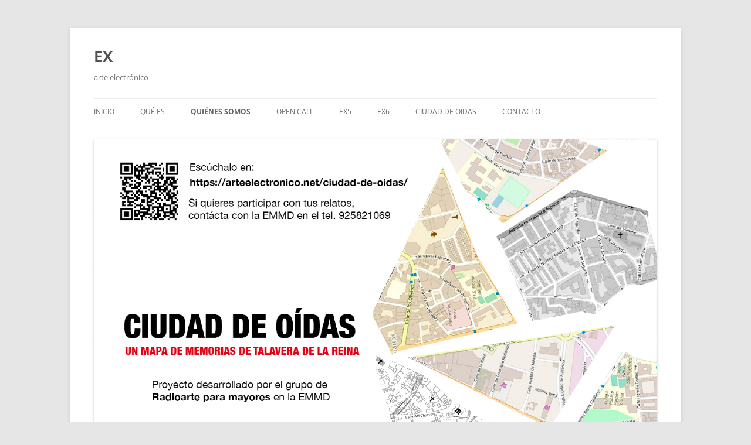

--- FILE ---
content_type: text/html; charset=UTF-8
request_url: https://arteelectronico.net/gregorio-camara/
body_size: 18764
content:
<!DOCTYPE html>
<html lang="es">
<head>
<meta charset="UTF-8" />
<meta name="viewport" content="width=device-width, initial-scale=1.0" />
<title>gregorio cámara</title>
<link rel="profile" href="https://gmpg.org/xfn/11" />
<link rel="pingback" href="https://arteelectronico.net/xmlrpc.php">
<meta name='robots' content='index, follow, max-image-preview:large, max-snippet:-1, max-video-preview:-1' />
	<style>img:is([sizes="auto" i], [sizes^="auto," i]) { contain-intrinsic-size: 3000px 1500px }</style>
	
	<!-- This site is optimized with the Yoast SEO plugin v26.6 - https://yoast.com/wordpress/plugins/seo/ -->
	<meta name="description" content="biografía de gregorio cámara" />
	<link rel="canonical" href="https://arteelectronico.net/gregorio-camara/" />
	<meta property="og:locale" content="es_ES" />
	<meta property="og:type" content="article" />
	<meta property="og:title" content="gregorio cámara" />
	<meta property="og:description" content="biografía de gregorio cámara" />
	<meta property="og:url" content="https://arteelectronico.net/gregorio-camara/" />
	<meta property="og:site_name" content="EX" />
	<meta property="article:publisher" content="https://www.facebook.com/arteelectronicoexperimental" />
	<meta property="article:modified_time" content="2017-09-07T15:31:40+00:00" />
	<meta property="og:image" content="https://arteelectronico.net/wp-content/uploads/2016/11/GC_Imagen.jpg" />
	<meta name="twitter:label1" content="Tiempo de lectura" />
	<meta name="twitter:data1" content="2 minutos" />
	<script type="application/ld+json" class="yoast-schema-graph">{"@context":"https://schema.org","@graph":[{"@type":"WebPage","@id":"https://arteelectronico.net/gregorio-camara/","url":"https://arteelectronico.net/gregorio-camara/","name":"gregorio cámara","isPartOf":{"@id":"https://arteelectronico.net/#website"},"primaryImageOfPage":{"@id":"https://arteelectronico.net/gregorio-camara/#primaryimage"},"image":{"@id":"https://arteelectronico.net/gregorio-camara/#primaryimage"},"thumbnailUrl":"https://arteelectronico.net/wp-content/uploads/2016/11/GC_Imagen.jpg","datePublished":"2016-11-17T18:33:17+00:00","dateModified":"2017-09-07T15:31:40+00:00","description":"biografía de gregorio cámara","breadcrumb":{"@id":"https://arteelectronico.net/gregorio-camara/#breadcrumb"},"inLanguage":"es","potentialAction":[{"@type":"ReadAction","target":["https://arteelectronico.net/gregorio-camara/"]}]},{"@type":"ImageObject","inLanguage":"es","@id":"https://arteelectronico.net/gregorio-camara/#primaryimage","url":"https://arteelectronico.net/wp-content/uploads/2016/11/GC_Imagen.jpg","contentUrl":"https://arteelectronico.net/wp-content/uploads/2016/11/GC_Imagen.jpg","width":400,"height":400},{"@type":"BreadcrumbList","@id":"https://arteelectronico.net/gregorio-camara/#breadcrumb","itemListElement":[{"@type":"ListItem","position":1,"name":"Portada","item":"https://arteelectronico.net/"},{"@type":"ListItem","position":2,"name":"Gregorio Cámara"}]},{"@type":"WebSite","@id":"https://arteelectronico.net/#website","url":"https://arteelectronico.net/","name":"EX","description":"arte electrónico","publisher":{"@id":"https://arteelectronico.net/#organization"},"potentialAction":[{"@type":"SearchAction","target":{"@type":"EntryPoint","urlTemplate":"https://arteelectronico.net/?s={search_term_string}"},"query-input":{"@type":"PropertyValueSpecification","valueRequired":true,"valueName":"search_term_string"}}],"inLanguage":"es"},{"@type":"Organization","@id":"https://arteelectronico.net/#organization","name":"EX, Asociación de arte electrónico y experimental","url":"https://arteelectronico.net/","logo":{"@type":"ImageObject","inLanguage":"es","@id":"https://arteelectronico.net/#/schema/logo/image/","url":"https://arteelectronico.net/wp-content/uploads/2016/12/logo-EX-abreviado.jpg","contentUrl":"https://arteelectronico.net/wp-content/uploads/2016/12/logo-EX-abreviado.jpg","width":389,"height":187,"caption":"EX, Asociación de arte electrónico y experimental"},"image":{"@id":"https://arteelectronico.net/#/schema/logo/image/"},"sameAs":["https://www.facebook.com/arteelectronicoexperimental","https://www.youtube.com/channel/UCH3sc2-3TeZczvFxTYqkPLw"]}]}</script>
	<!-- / Yoast SEO plugin. -->


<link rel='dns-prefetch' href='//static.addtoany.com' />
<link rel="alternate" type="application/rss+xml" title="EX &raquo; Feed" href="https://arteelectronico.net/feed/" />
<link rel="alternate" type="application/rss+xml" title="EX &raquo; Feed de los comentarios" href="https://arteelectronico.net/comments/feed/" />
<link rel="alternate" type="text/calendar" title="EX &raquo; iCal Feed" href="https://arteelectronico.net/calendario/?ical=1" />
		<!-- This site uses the Google Analytics by ExactMetrics plugin v8.11.0 - Using Analytics tracking - https://www.exactmetrics.com/ -->
							<script src="//www.googletagmanager.com/gtag/js?id=G-76Q8H8359E"  data-cfasync="false" data-wpfc-render="false" type="text/javascript" async></script>
			<script data-cfasync="false" data-wpfc-render="false" type="text/javascript">
				var em_version = '8.11.0';
				var em_track_user = true;
				var em_no_track_reason = '';
								var ExactMetricsDefaultLocations = {"page_location":"https:\/\/arteelectronico.net\/gregorio-camara\/"};
								if ( typeof ExactMetricsPrivacyGuardFilter === 'function' ) {
					var ExactMetricsLocations = (typeof ExactMetricsExcludeQuery === 'object') ? ExactMetricsPrivacyGuardFilter( ExactMetricsExcludeQuery ) : ExactMetricsPrivacyGuardFilter( ExactMetricsDefaultLocations );
				} else {
					var ExactMetricsLocations = (typeof ExactMetricsExcludeQuery === 'object') ? ExactMetricsExcludeQuery : ExactMetricsDefaultLocations;
				}

								var disableStrs = [
										'ga-disable-G-76Q8H8359E',
									];

				/* Function to detect opted out users */
				function __gtagTrackerIsOptedOut() {
					for (var index = 0; index < disableStrs.length; index++) {
						if (document.cookie.indexOf(disableStrs[index] + '=true') > -1) {
							return true;
						}
					}

					return false;
				}

				/* Disable tracking if the opt-out cookie exists. */
				if (__gtagTrackerIsOptedOut()) {
					for (var index = 0; index < disableStrs.length; index++) {
						window[disableStrs[index]] = true;
					}
				}

				/* Opt-out function */
				function __gtagTrackerOptout() {
					for (var index = 0; index < disableStrs.length; index++) {
						document.cookie = disableStrs[index] + '=true; expires=Thu, 31 Dec 2099 23:59:59 UTC; path=/';
						window[disableStrs[index]] = true;
					}
				}

				if ('undefined' === typeof gaOptout) {
					function gaOptout() {
						__gtagTrackerOptout();
					}
				}
								window.dataLayer = window.dataLayer || [];

				window.ExactMetricsDualTracker = {
					helpers: {},
					trackers: {},
				};
				if (em_track_user) {
					function __gtagDataLayer() {
						dataLayer.push(arguments);
					}

					function __gtagTracker(type, name, parameters) {
						if (!parameters) {
							parameters = {};
						}

						if (parameters.send_to) {
							__gtagDataLayer.apply(null, arguments);
							return;
						}

						if (type === 'event') {
														parameters.send_to = exactmetrics_frontend.v4_id;
							var hookName = name;
							if (typeof parameters['event_category'] !== 'undefined') {
								hookName = parameters['event_category'] + ':' + name;
							}

							if (typeof ExactMetricsDualTracker.trackers[hookName] !== 'undefined') {
								ExactMetricsDualTracker.trackers[hookName](parameters);
							} else {
								__gtagDataLayer('event', name, parameters);
							}
							
						} else {
							__gtagDataLayer.apply(null, arguments);
						}
					}

					__gtagTracker('js', new Date());
					__gtagTracker('set', {
						'developer_id.dNDMyYj': true,
											});
					if ( ExactMetricsLocations.page_location ) {
						__gtagTracker('set', ExactMetricsLocations);
					}
										__gtagTracker('config', 'G-76Q8H8359E', {"forceSSL":"true"} );
										window.gtag = __gtagTracker;										(function () {
						/* https://developers.google.com/analytics/devguides/collection/analyticsjs/ */
						/* ga and __gaTracker compatibility shim. */
						var noopfn = function () {
							return null;
						};
						var newtracker = function () {
							return new Tracker();
						};
						var Tracker = function () {
							return null;
						};
						var p = Tracker.prototype;
						p.get = noopfn;
						p.set = noopfn;
						p.send = function () {
							var args = Array.prototype.slice.call(arguments);
							args.unshift('send');
							__gaTracker.apply(null, args);
						};
						var __gaTracker = function () {
							var len = arguments.length;
							if (len === 0) {
								return;
							}
							var f = arguments[len - 1];
							if (typeof f !== 'object' || f === null || typeof f.hitCallback !== 'function') {
								if ('send' === arguments[0]) {
									var hitConverted, hitObject = false, action;
									if ('event' === arguments[1]) {
										if ('undefined' !== typeof arguments[3]) {
											hitObject = {
												'eventAction': arguments[3],
												'eventCategory': arguments[2],
												'eventLabel': arguments[4],
												'value': arguments[5] ? arguments[5] : 1,
											}
										}
									}
									if ('pageview' === arguments[1]) {
										if ('undefined' !== typeof arguments[2]) {
											hitObject = {
												'eventAction': 'page_view',
												'page_path': arguments[2],
											}
										}
									}
									if (typeof arguments[2] === 'object') {
										hitObject = arguments[2];
									}
									if (typeof arguments[5] === 'object') {
										Object.assign(hitObject, arguments[5]);
									}
									if ('undefined' !== typeof arguments[1].hitType) {
										hitObject = arguments[1];
										if ('pageview' === hitObject.hitType) {
											hitObject.eventAction = 'page_view';
										}
									}
									if (hitObject) {
										action = 'timing' === arguments[1].hitType ? 'timing_complete' : hitObject.eventAction;
										hitConverted = mapArgs(hitObject);
										__gtagTracker('event', action, hitConverted);
									}
								}
								return;
							}

							function mapArgs(args) {
								var arg, hit = {};
								var gaMap = {
									'eventCategory': 'event_category',
									'eventAction': 'event_action',
									'eventLabel': 'event_label',
									'eventValue': 'event_value',
									'nonInteraction': 'non_interaction',
									'timingCategory': 'event_category',
									'timingVar': 'name',
									'timingValue': 'value',
									'timingLabel': 'event_label',
									'page': 'page_path',
									'location': 'page_location',
									'title': 'page_title',
									'referrer' : 'page_referrer',
								};
								for (arg in args) {
																		if (!(!args.hasOwnProperty(arg) || !gaMap.hasOwnProperty(arg))) {
										hit[gaMap[arg]] = args[arg];
									} else {
										hit[arg] = args[arg];
									}
								}
								return hit;
							}

							try {
								f.hitCallback();
							} catch (ex) {
							}
						};
						__gaTracker.create = newtracker;
						__gaTracker.getByName = newtracker;
						__gaTracker.getAll = function () {
							return [];
						};
						__gaTracker.remove = noopfn;
						__gaTracker.loaded = true;
						window['__gaTracker'] = __gaTracker;
					})();
									} else {
										console.log("");
					(function () {
						function __gtagTracker() {
							return null;
						}

						window['__gtagTracker'] = __gtagTracker;
						window['gtag'] = __gtagTracker;
					})();
									}
			</script>
							<!-- / Google Analytics by ExactMetrics -->
		<script type="text/javascript">
/* <![CDATA[ */
window._wpemojiSettings = {"baseUrl":"https:\/\/s.w.org\/images\/core\/emoji\/16.0.1\/72x72\/","ext":".png","svgUrl":"https:\/\/s.w.org\/images\/core\/emoji\/16.0.1\/svg\/","svgExt":".svg","source":{"concatemoji":"https:\/\/arteelectronico.net\/wp-includes\/js\/wp-emoji-release.min.js?ver=6.8.3"}};
/*! This file is auto-generated */
!function(s,n){var o,i,e;function c(e){try{var t={supportTests:e,timestamp:(new Date).valueOf()};sessionStorage.setItem(o,JSON.stringify(t))}catch(e){}}function p(e,t,n){e.clearRect(0,0,e.canvas.width,e.canvas.height),e.fillText(t,0,0);var t=new Uint32Array(e.getImageData(0,0,e.canvas.width,e.canvas.height).data),a=(e.clearRect(0,0,e.canvas.width,e.canvas.height),e.fillText(n,0,0),new Uint32Array(e.getImageData(0,0,e.canvas.width,e.canvas.height).data));return t.every(function(e,t){return e===a[t]})}function u(e,t){e.clearRect(0,0,e.canvas.width,e.canvas.height),e.fillText(t,0,0);for(var n=e.getImageData(16,16,1,1),a=0;a<n.data.length;a++)if(0!==n.data[a])return!1;return!0}function f(e,t,n,a){switch(t){case"flag":return n(e,"\ud83c\udff3\ufe0f\u200d\u26a7\ufe0f","\ud83c\udff3\ufe0f\u200b\u26a7\ufe0f")?!1:!n(e,"\ud83c\udde8\ud83c\uddf6","\ud83c\udde8\u200b\ud83c\uddf6")&&!n(e,"\ud83c\udff4\udb40\udc67\udb40\udc62\udb40\udc65\udb40\udc6e\udb40\udc67\udb40\udc7f","\ud83c\udff4\u200b\udb40\udc67\u200b\udb40\udc62\u200b\udb40\udc65\u200b\udb40\udc6e\u200b\udb40\udc67\u200b\udb40\udc7f");case"emoji":return!a(e,"\ud83e\udedf")}return!1}function g(e,t,n,a){var r="undefined"!=typeof WorkerGlobalScope&&self instanceof WorkerGlobalScope?new OffscreenCanvas(300,150):s.createElement("canvas"),o=r.getContext("2d",{willReadFrequently:!0}),i=(o.textBaseline="top",o.font="600 32px Arial",{});return e.forEach(function(e){i[e]=t(o,e,n,a)}),i}function t(e){var t=s.createElement("script");t.src=e,t.defer=!0,s.head.appendChild(t)}"undefined"!=typeof Promise&&(o="wpEmojiSettingsSupports",i=["flag","emoji"],n.supports={everything:!0,everythingExceptFlag:!0},e=new Promise(function(e){s.addEventListener("DOMContentLoaded",e,{once:!0})}),new Promise(function(t){var n=function(){try{var e=JSON.parse(sessionStorage.getItem(o));if("object"==typeof e&&"number"==typeof e.timestamp&&(new Date).valueOf()<e.timestamp+604800&&"object"==typeof e.supportTests)return e.supportTests}catch(e){}return null}();if(!n){if("undefined"!=typeof Worker&&"undefined"!=typeof OffscreenCanvas&&"undefined"!=typeof URL&&URL.createObjectURL&&"undefined"!=typeof Blob)try{var e="postMessage("+g.toString()+"("+[JSON.stringify(i),f.toString(),p.toString(),u.toString()].join(",")+"));",a=new Blob([e],{type:"text/javascript"}),r=new Worker(URL.createObjectURL(a),{name:"wpTestEmojiSupports"});return void(r.onmessage=function(e){c(n=e.data),r.terminate(),t(n)})}catch(e){}c(n=g(i,f,p,u))}t(n)}).then(function(e){for(var t in e)n.supports[t]=e[t],n.supports.everything=n.supports.everything&&n.supports[t],"flag"!==t&&(n.supports.everythingExceptFlag=n.supports.everythingExceptFlag&&n.supports[t]);n.supports.everythingExceptFlag=n.supports.everythingExceptFlag&&!n.supports.flag,n.DOMReady=!1,n.readyCallback=function(){n.DOMReady=!0}}).then(function(){return e}).then(function(){var e;n.supports.everything||(n.readyCallback(),(e=n.source||{}).concatemoji?t(e.concatemoji):e.wpemoji&&e.twemoji&&(t(e.twemoji),t(e.wpemoji)))}))}((window,document),window._wpemojiSettings);
/* ]]> */
</script>
<link rel='stylesheet' id='validate-engine-css-css' href='https://arteelectronico.net/wp-content/plugins/wysija-newsletters/css/validationEngine.jquery.css?ver=2.22' type='text/css' media='all' />
<style id='wp-emoji-styles-inline-css' type='text/css'>

	img.wp-smiley, img.emoji {
		display: inline !important;
		border: none !important;
		box-shadow: none !important;
		height: 1em !important;
		width: 1em !important;
		margin: 0 0.07em !important;
		vertical-align: -0.1em !important;
		background: none !important;
		padding: 0 !important;
	}
</style>
<link rel='stylesheet' id='wp-block-library-css' href='https://arteelectronico.net/wp-includes/css/dist/block-library/style.min.css?ver=6.8.3' type='text/css' media='all' />
<style id='wp-block-library-theme-inline-css' type='text/css'>
.wp-block-audio :where(figcaption){color:#555;font-size:13px;text-align:center}.is-dark-theme .wp-block-audio :where(figcaption){color:#ffffffa6}.wp-block-audio{margin:0 0 1em}.wp-block-code{border:1px solid #ccc;border-radius:4px;font-family:Menlo,Consolas,monaco,monospace;padding:.8em 1em}.wp-block-embed :where(figcaption){color:#555;font-size:13px;text-align:center}.is-dark-theme .wp-block-embed :where(figcaption){color:#ffffffa6}.wp-block-embed{margin:0 0 1em}.blocks-gallery-caption{color:#555;font-size:13px;text-align:center}.is-dark-theme .blocks-gallery-caption{color:#ffffffa6}:root :where(.wp-block-image figcaption){color:#555;font-size:13px;text-align:center}.is-dark-theme :root :where(.wp-block-image figcaption){color:#ffffffa6}.wp-block-image{margin:0 0 1em}.wp-block-pullquote{border-bottom:4px solid;border-top:4px solid;color:currentColor;margin-bottom:1.75em}.wp-block-pullquote cite,.wp-block-pullquote footer,.wp-block-pullquote__citation{color:currentColor;font-size:.8125em;font-style:normal;text-transform:uppercase}.wp-block-quote{border-left:.25em solid;margin:0 0 1.75em;padding-left:1em}.wp-block-quote cite,.wp-block-quote footer{color:currentColor;font-size:.8125em;font-style:normal;position:relative}.wp-block-quote:where(.has-text-align-right){border-left:none;border-right:.25em solid;padding-left:0;padding-right:1em}.wp-block-quote:where(.has-text-align-center){border:none;padding-left:0}.wp-block-quote.is-large,.wp-block-quote.is-style-large,.wp-block-quote:where(.is-style-plain){border:none}.wp-block-search .wp-block-search__label{font-weight:700}.wp-block-search__button{border:1px solid #ccc;padding:.375em .625em}:where(.wp-block-group.has-background){padding:1.25em 2.375em}.wp-block-separator.has-css-opacity{opacity:.4}.wp-block-separator{border:none;border-bottom:2px solid;margin-left:auto;margin-right:auto}.wp-block-separator.has-alpha-channel-opacity{opacity:1}.wp-block-separator:not(.is-style-wide):not(.is-style-dots){width:100px}.wp-block-separator.has-background:not(.is-style-dots){border-bottom:none;height:1px}.wp-block-separator.has-background:not(.is-style-wide):not(.is-style-dots){height:2px}.wp-block-table{margin:0 0 1em}.wp-block-table td,.wp-block-table th{word-break:normal}.wp-block-table :where(figcaption){color:#555;font-size:13px;text-align:center}.is-dark-theme .wp-block-table :where(figcaption){color:#ffffffa6}.wp-block-video :where(figcaption){color:#555;font-size:13px;text-align:center}.is-dark-theme .wp-block-video :where(figcaption){color:#ffffffa6}.wp-block-video{margin:0 0 1em}:root :where(.wp-block-template-part.has-background){margin-bottom:0;margin-top:0;padding:1.25em 2.375em}
</style>
<style id='classic-theme-styles-inline-css' type='text/css'>
/*! This file is auto-generated */
.wp-block-button__link{color:#fff;background-color:#32373c;border-radius:9999px;box-shadow:none;text-decoration:none;padding:calc(.667em + 2px) calc(1.333em + 2px);font-size:1.125em}.wp-block-file__button{background:#32373c;color:#fff;text-decoration:none}
</style>
<link rel='stylesheet' id='lib-css-map-block-leaflet-css' href='https://arteelectronico.net/wp-content/plugins/map-block-leaflet/lib/leaflet.css?ver=1.9.4' type='text/css' media='all' />
<style id='global-styles-inline-css' type='text/css'>
:root{--wp--preset--aspect-ratio--square: 1;--wp--preset--aspect-ratio--4-3: 4/3;--wp--preset--aspect-ratio--3-4: 3/4;--wp--preset--aspect-ratio--3-2: 3/2;--wp--preset--aspect-ratio--2-3: 2/3;--wp--preset--aspect-ratio--16-9: 16/9;--wp--preset--aspect-ratio--9-16: 9/16;--wp--preset--color--black: #000000;--wp--preset--color--cyan-bluish-gray: #abb8c3;--wp--preset--color--white: #fff;--wp--preset--color--pale-pink: #f78da7;--wp--preset--color--vivid-red: #cf2e2e;--wp--preset--color--luminous-vivid-orange: #ff6900;--wp--preset--color--luminous-vivid-amber: #fcb900;--wp--preset--color--light-green-cyan: #7bdcb5;--wp--preset--color--vivid-green-cyan: #00d084;--wp--preset--color--pale-cyan-blue: #8ed1fc;--wp--preset--color--vivid-cyan-blue: #0693e3;--wp--preset--color--vivid-purple: #9b51e0;--wp--preset--color--blue: #21759b;--wp--preset--color--dark-gray: #444;--wp--preset--color--medium-gray: #9f9f9f;--wp--preset--color--light-gray: #e6e6e6;--wp--preset--gradient--vivid-cyan-blue-to-vivid-purple: linear-gradient(135deg,rgba(6,147,227,1) 0%,rgb(155,81,224) 100%);--wp--preset--gradient--light-green-cyan-to-vivid-green-cyan: linear-gradient(135deg,rgb(122,220,180) 0%,rgb(0,208,130) 100%);--wp--preset--gradient--luminous-vivid-amber-to-luminous-vivid-orange: linear-gradient(135deg,rgba(252,185,0,1) 0%,rgba(255,105,0,1) 100%);--wp--preset--gradient--luminous-vivid-orange-to-vivid-red: linear-gradient(135deg,rgba(255,105,0,1) 0%,rgb(207,46,46) 100%);--wp--preset--gradient--very-light-gray-to-cyan-bluish-gray: linear-gradient(135deg,rgb(238,238,238) 0%,rgb(169,184,195) 100%);--wp--preset--gradient--cool-to-warm-spectrum: linear-gradient(135deg,rgb(74,234,220) 0%,rgb(151,120,209) 20%,rgb(207,42,186) 40%,rgb(238,44,130) 60%,rgb(251,105,98) 80%,rgb(254,248,76) 100%);--wp--preset--gradient--blush-light-purple: linear-gradient(135deg,rgb(255,206,236) 0%,rgb(152,150,240) 100%);--wp--preset--gradient--blush-bordeaux: linear-gradient(135deg,rgb(254,205,165) 0%,rgb(254,45,45) 50%,rgb(107,0,62) 100%);--wp--preset--gradient--luminous-dusk: linear-gradient(135deg,rgb(255,203,112) 0%,rgb(199,81,192) 50%,rgb(65,88,208) 100%);--wp--preset--gradient--pale-ocean: linear-gradient(135deg,rgb(255,245,203) 0%,rgb(182,227,212) 50%,rgb(51,167,181) 100%);--wp--preset--gradient--electric-grass: linear-gradient(135deg,rgb(202,248,128) 0%,rgb(113,206,126) 100%);--wp--preset--gradient--midnight: linear-gradient(135deg,rgb(2,3,129) 0%,rgb(40,116,252) 100%);--wp--preset--font-size--small: 13px;--wp--preset--font-size--medium: 20px;--wp--preset--font-size--large: 36px;--wp--preset--font-size--x-large: 42px;--wp--preset--spacing--20: 0.44rem;--wp--preset--spacing--30: 0.67rem;--wp--preset--spacing--40: 1rem;--wp--preset--spacing--50: 1.5rem;--wp--preset--spacing--60: 2.25rem;--wp--preset--spacing--70: 3.38rem;--wp--preset--spacing--80: 5.06rem;--wp--preset--shadow--natural: 6px 6px 9px rgba(0, 0, 0, 0.2);--wp--preset--shadow--deep: 12px 12px 50px rgba(0, 0, 0, 0.4);--wp--preset--shadow--sharp: 6px 6px 0px rgba(0, 0, 0, 0.2);--wp--preset--shadow--outlined: 6px 6px 0px -3px rgba(255, 255, 255, 1), 6px 6px rgba(0, 0, 0, 1);--wp--preset--shadow--crisp: 6px 6px 0px rgba(0, 0, 0, 1);}:where(.is-layout-flex){gap: 0.5em;}:where(.is-layout-grid){gap: 0.5em;}body .is-layout-flex{display: flex;}.is-layout-flex{flex-wrap: wrap;align-items: center;}.is-layout-flex > :is(*, div){margin: 0;}body .is-layout-grid{display: grid;}.is-layout-grid > :is(*, div){margin: 0;}:where(.wp-block-columns.is-layout-flex){gap: 2em;}:where(.wp-block-columns.is-layout-grid){gap: 2em;}:where(.wp-block-post-template.is-layout-flex){gap: 1.25em;}:where(.wp-block-post-template.is-layout-grid){gap: 1.25em;}.has-black-color{color: var(--wp--preset--color--black) !important;}.has-cyan-bluish-gray-color{color: var(--wp--preset--color--cyan-bluish-gray) !important;}.has-white-color{color: var(--wp--preset--color--white) !important;}.has-pale-pink-color{color: var(--wp--preset--color--pale-pink) !important;}.has-vivid-red-color{color: var(--wp--preset--color--vivid-red) !important;}.has-luminous-vivid-orange-color{color: var(--wp--preset--color--luminous-vivid-orange) !important;}.has-luminous-vivid-amber-color{color: var(--wp--preset--color--luminous-vivid-amber) !important;}.has-light-green-cyan-color{color: var(--wp--preset--color--light-green-cyan) !important;}.has-vivid-green-cyan-color{color: var(--wp--preset--color--vivid-green-cyan) !important;}.has-pale-cyan-blue-color{color: var(--wp--preset--color--pale-cyan-blue) !important;}.has-vivid-cyan-blue-color{color: var(--wp--preset--color--vivid-cyan-blue) !important;}.has-vivid-purple-color{color: var(--wp--preset--color--vivid-purple) !important;}.has-black-background-color{background-color: var(--wp--preset--color--black) !important;}.has-cyan-bluish-gray-background-color{background-color: var(--wp--preset--color--cyan-bluish-gray) !important;}.has-white-background-color{background-color: var(--wp--preset--color--white) !important;}.has-pale-pink-background-color{background-color: var(--wp--preset--color--pale-pink) !important;}.has-vivid-red-background-color{background-color: var(--wp--preset--color--vivid-red) !important;}.has-luminous-vivid-orange-background-color{background-color: var(--wp--preset--color--luminous-vivid-orange) !important;}.has-luminous-vivid-amber-background-color{background-color: var(--wp--preset--color--luminous-vivid-amber) !important;}.has-light-green-cyan-background-color{background-color: var(--wp--preset--color--light-green-cyan) !important;}.has-vivid-green-cyan-background-color{background-color: var(--wp--preset--color--vivid-green-cyan) !important;}.has-pale-cyan-blue-background-color{background-color: var(--wp--preset--color--pale-cyan-blue) !important;}.has-vivid-cyan-blue-background-color{background-color: var(--wp--preset--color--vivid-cyan-blue) !important;}.has-vivid-purple-background-color{background-color: var(--wp--preset--color--vivid-purple) !important;}.has-black-border-color{border-color: var(--wp--preset--color--black) !important;}.has-cyan-bluish-gray-border-color{border-color: var(--wp--preset--color--cyan-bluish-gray) !important;}.has-white-border-color{border-color: var(--wp--preset--color--white) !important;}.has-pale-pink-border-color{border-color: var(--wp--preset--color--pale-pink) !important;}.has-vivid-red-border-color{border-color: var(--wp--preset--color--vivid-red) !important;}.has-luminous-vivid-orange-border-color{border-color: var(--wp--preset--color--luminous-vivid-orange) !important;}.has-luminous-vivid-amber-border-color{border-color: var(--wp--preset--color--luminous-vivid-amber) !important;}.has-light-green-cyan-border-color{border-color: var(--wp--preset--color--light-green-cyan) !important;}.has-vivid-green-cyan-border-color{border-color: var(--wp--preset--color--vivid-green-cyan) !important;}.has-pale-cyan-blue-border-color{border-color: var(--wp--preset--color--pale-cyan-blue) !important;}.has-vivid-cyan-blue-border-color{border-color: var(--wp--preset--color--vivid-cyan-blue) !important;}.has-vivid-purple-border-color{border-color: var(--wp--preset--color--vivid-purple) !important;}.has-vivid-cyan-blue-to-vivid-purple-gradient-background{background: var(--wp--preset--gradient--vivid-cyan-blue-to-vivid-purple) !important;}.has-light-green-cyan-to-vivid-green-cyan-gradient-background{background: var(--wp--preset--gradient--light-green-cyan-to-vivid-green-cyan) !important;}.has-luminous-vivid-amber-to-luminous-vivid-orange-gradient-background{background: var(--wp--preset--gradient--luminous-vivid-amber-to-luminous-vivid-orange) !important;}.has-luminous-vivid-orange-to-vivid-red-gradient-background{background: var(--wp--preset--gradient--luminous-vivid-orange-to-vivid-red) !important;}.has-very-light-gray-to-cyan-bluish-gray-gradient-background{background: var(--wp--preset--gradient--very-light-gray-to-cyan-bluish-gray) !important;}.has-cool-to-warm-spectrum-gradient-background{background: var(--wp--preset--gradient--cool-to-warm-spectrum) !important;}.has-blush-light-purple-gradient-background{background: var(--wp--preset--gradient--blush-light-purple) !important;}.has-blush-bordeaux-gradient-background{background: var(--wp--preset--gradient--blush-bordeaux) !important;}.has-luminous-dusk-gradient-background{background: var(--wp--preset--gradient--luminous-dusk) !important;}.has-pale-ocean-gradient-background{background: var(--wp--preset--gradient--pale-ocean) !important;}.has-electric-grass-gradient-background{background: var(--wp--preset--gradient--electric-grass) !important;}.has-midnight-gradient-background{background: var(--wp--preset--gradient--midnight) !important;}.has-small-font-size{font-size: var(--wp--preset--font-size--small) !important;}.has-medium-font-size{font-size: var(--wp--preset--font-size--medium) !important;}.has-large-font-size{font-size: var(--wp--preset--font-size--large) !important;}.has-x-large-font-size{font-size: var(--wp--preset--font-size--x-large) !important;}
:where(.wp-block-post-template.is-layout-flex){gap: 1.25em;}:where(.wp-block-post-template.is-layout-grid){gap: 1.25em;}
:where(.wp-block-columns.is-layout-flex){gap: 2em;}:where(.wp-block-columns.is-layout-grid){gap: 2em;}
:root :where(.wp-block-pullquote){font-size: 1.5em;line-height: 1.6;}
</style>
<link rel='stylesheet' id='twentytwelve-fonts-css' href='https://arteelectronico.net/wp-content/themes/twentytwelve/fonts/font-open-sans.css?ver=20230328' type='text/css' media='all' />
<link rel='stylesheet' id='twentytwelve-style-css' href='https://arteelectronico.net/wp-content/themes/twentytwelve/style.css?ver=20251202' type='text/css' media='all' />
<link rel='stylesheet' id='twentytwelve-block-style-css' href='https://arteelectronico.net/wp-content/themes/twentytwelve/css/blocks.css?ver=20251031' type='text/css' media='all' />
<link rel='stylesheet' id='imagelightbox-styles-css' href='https://arteelectronico.net/wp-content/plugins/imagelightbox/css/styles.css?ver=0.1.1' type='text/css' media='all' />
<link rel='stylesheet' id='addtoany-css' href='https://arteelectronico.net/wp-content/plugins/add-to-any/addtoany.min.css?ver=1.16' type='text/css' media='all' />
<script type="text/javascript" src="https://arteelectronico.net/wp-content/plugins/google-analytics-dashboard-for-wp/assets/js/frontend-gtag.min.js?ver=8.11.0" id="exactmetrics-frontend-script-js" async="async" data-wp-strategy="async"></script>
<script data-cfasync="false" data-wpfc-render="false" type="text/javascript" id='exactmetrics-frontend-script-js-extra'>/* <![CDATA[ */
var exactmetrics_frontend = {"js_events_tracking":"true","download_extensions":"zip,mp3,mpeg,pdf,docx,pptx,xlsx,rar","inbound_paths":"[{\"path\":\"\\\/go\\\/\",\"label\":\"affiliate\"},{\"path\":\"\\\/recommend\\\/\",\"label\":\"affiliate\"}]","home_url":"https:\/\/arteelectronico.net","hash_tracking":"false","v4_id":"G-76Q8H8359E"};/* ]]> */
</script>
<script type="text/javascript" id="addtoany-core-js-before">
/* <![CDATA[ */
window.a2a_config=window.a2a_config||{};a2a_config.callbacks=[];a2a_config.overlays=[];a2a_config.templates={};a2a_localize = {
	Share: "Compartir",
	Save: "Guardar",
	Subscribe: "Suscribir",
	Email: "Correo electrónico",
	Bookmark: "Marcador",
	ShowAll: "Mostrar todo",
	ShowLess: "Mostrar menos",
	FindServices: "Encontrar servicio(s)",
	FindAnyServiceToAddTo: "Encuentra al instante cualquier servicio para añadir a",
	PoweredBy: "Funciona con",
	ShareViaEmail: "Compartir por correo electrónico",
	SubscribeViaEmail: "Suscribirse a través de correo electrónico",
	BookmarkInYourBrowser: "Añadir a marcadores de tu navegador",
	BookmarkInstructions: "Presiona «Ctrl+D» o «\u2318+D» para añadir esta página a marcadores",
	AddToYourFavorites: "Añadir a tus favoritos",
	SendFromWebOrProgram: "Enviar desde cualquier dirección o programa de correo electrónico ",
	EmailProgram: "Programa de correo electrónico",
	More: "Más&#8230;",
	ThanksForSharing: "¡Gracias por compartir!",
	ThanksForFollowing: "¡Gracias por seguirnos!"
};
/* ]]> */
</script>
<script type="text/javascript" defer src="https://static.addtoany.com/menu/page.js" id="addtoany-core-js"></script>
<script type="text/javascript" src="https://arteelectronico.net/wp-includes/js/jquery/jquery.min.js?ver=3.7.1" id="jquery-core-js"></script>
<script type="text/javascript" src="https://arteelectronico.net/wp-includes/js/jquery/jquery-migrate.min.js?ver=3.4.1" id="jquery-migrate-js"></script>
<script type="text/javascript" defer src="https://arteelectronico.net/wp-content/plugins/add-to-any/addtoany.min.js?ver=1.1" id="addtoany-jquery-js"></script>
<script type="text/javascript" src="https://arteelectronico.net/wp-content/themes/twentytwelve/js/navigation.js?ver=20250303" id="twentytwelve-navigation-js" defer="defer" data-wp-strategy="defer"></script>
<link rel="https://api.w.org/" href="https://arteelectronico.net/wp-json/" /><link rel="alternate" title="JSON" type="application/json" href="https://arteelectronico.net/wp-json/wp/v2/pages/1072" /><link rel="EditURI" type="application/rsd+xml" title="RSD" href="https://arteelectronico.net/xmlrpc.php?rsd" />
<meta name="generator" content="WordPress 6.8.3" />
<link rel='shortlink' href='https://arteelectronico.net/?p=1072' />
<link rel="alternate" title="oEmbed (JSON)" type="application/json+oembed" href="https://arteelectronico.net/wp-json/oembed/1.0/embed?url=https%3A%2F%2Farteelectronico.net%2Fgregorio-camara%2F" />
<link rel="alternate" title="oEmbed (XML)" type="text/xml+oembed" href="https://arteelectronico.net/wp-json/oembed/1.0/embed?url=https%3A%2F%2Farteelectronico.net%2Fgregorio-camara%2F&#038;format=xml" />
<meta name="tec-api-version" content="v1"><meta name="tec-api-origin" content="https://arteelectronico.net"><link rel="alternate" href="https://arteelectronico.net/wp-json/tribe/events/v1/" />
        <script type="text/javascript">
            var jQueryMigrateHelperHasSentDowngrade = false;

			window.onerror = function( msg, url, line, col, error ) {
				// Break out early, do not processing if a downgrade reqeust was already sent.
				if ( jQueryMigrateHelperHasSentDowngrade ) {
					return true;
                }

				var xhr = new XMLHttpRequest();
				var nonce = 'dfdd4ac4fe';
				var jQueryFunctions = [
					'andSelf',
					'browser',
					'live',
					'boxModel',
					'support.boxModel',
					'size',
					'swap',
					'clean',
					'sub',
                ];
				var match_pattern = /\)\.(.+?) is not a function/;
                var erroredFunction = msg.match( match_pattern );

                // If there was no matching functions, do not try to downgrade.
                if ( null === erroredFunction || typeof erroredFunction !== 'object' || typeof erroredFunction[1] === "undefined" || -1 === jQueryFunctions.indexOf( erroredFunction[1] ) ) {
                    return true;
                }

                // Set that we've now attempted a downgrade request.
                jQueryMigrateHelperHasSentDowngrade = true;

				xhr.open( 'POST', 'https://arteelectronico.net/wp-admin/admin-ajax.php' );
				xhr.setRequestHeader( 'Content-Type', 'application/x-www-form-urlencoded' );
				xhr.onload = function () {
					var response,
                        reload = false;

					if ( 200 === xhr.status ) {
                        try {
                        	response = JSON.parse( xhr.response );

                        	reload = response.data.reload;
                        } catch ( e ) {
                        	reload = false;
                        }
                    }

					// Automatically reload the page if a deprecation caused an automatic downgrade, ensure visitors get the best possible experience.
					if ( reload ) {
						location.reload();
                    }
				};

				xhr.send( encodeURI( 'action=jquery-migrate-downgrade-version&_wpnonce=' + nonce ) );

				// Suppress error alerts in older browsers
				return true;
			}
        </script>

		<link rel="icon" href="https://arteelectronico.net/wp-content/uploads/2016/12/cropped-logo-EX-abreviado-32x32.jpg" sizes="32x32" />
<link rel="icon" href="https://arteelectronico.net/wp-content/uploads/2016/12/cropped-logo-EX-abreviado-192x192.jpg" sizes="192x192" />
<link rel="apple-touch-icon" href="https://arteelectronico.net/wp-content/uploads/2016/12/cropped-logo-EX-abreviado-180x180.jpg" />
<meta name="msapplication-TileImage" content="https://arteelectronico.net/wp-content/uploads/2016/12/cropped-logo-EX-abreviado-270x270.jpg" />
</head>

<body data-rsssl=1 class="wp-singular page-template-default page page-id-1072 wp-embed-responsive wp-theme-twentytwelve tribe-no-js page-template-twenty-twelve custom-font-enabled">
<div id="page" class="hfeed site">
	<a class="screen-reader-text skip-link" href="#content">Saltar al contenido</a>
	<header id="masthead" class="site-header">
		<hgroup>
							<h1 class="site-title"><a href="https://arteelectronico.net/" rel="home" >EX</a></h1>
								<h2 class="site-description">arte electrónico</h2>
					</hgroup>

		<nav id="site-navigation" class="main-navigation">
			<button class="menu-toggle">Menú</button>
			<div class="menu-menu-1-container"><ul id="menu-menu-1" class="nav-menu"><li id="menu-item-118" class="menu-item menu-item-type-custom menu-item-object-custom menu-item-home menu-item-118"><a href="https://arteelectronico.net/">Inicio</a></li>
<li id="menu-item-119" class="menu-item menu-item-type-post_type menu-item-object-page menu-item-119"><a href="https://arteelectronico.net/que-es/">Qué es</a></li>
<li id="menu-item-120" class="menu-item menu-item-type-post_type menu-item-object-page current-menu-ancestor current-menu-parent current_page_parent current_page_ancestor menu-item-has-children menu-item-120"><a href="https://arteelectronico.net/quienes-somos/">Quiénes somos</a>
<ul class="sub-menu">
	<li id="menu-item-135" class="menu-item menu-item-type-post_type menu-item-object-page menu-item-135"><a href="https://arteelectronico.net/ruth-abellan-alzallu/">Ruth Abellán Alzallú</a></li>
	<li id="menu-item-1074" class="menu-item menu-item-type-post_type menu-item-object-page current-menu-item page_item page-item-1072 current_page_item menu-item-1074"><a href="https://arteelectronico.net/gregorio-camara/" aria-current="page">Gregorio Cámara</a></li>
	<li id="menu-item-187" class="menu-item menu-item-type-post_type menu-item-object-page menu-item-187"><a href="https://arteelectronico.net/nilo-casares/">nilo casares</a></li>
	<li id="menu-item-147" class="menu-item menu-item-type-post_type menu-item-object-page menu-item-147"><a href="https://arteelectronico.net/emiliano-del-cerro/">Emiliano del Cerro</a></li>
	<li id="menu-item-144" class="menu-item menu-item-type-post_type menu-item-object-page menu-item-144"><a href="https://arteelectronico.net/natalia-gimenez-cid/">Natalia Giménez Cid</a></li>
	<li id="menu-item-741" class="menu-item menu-item-type-post_type menu-item-object-page menu-item-741"><a href="https://arteelectronico.net/carlos-hernandez-sanchez/">Carlos Hernández Sánchez</a></li>
	<li id="menu-item-141" class="menu-item menu-item-type-post_type menu-item-object-page menu-item-141"><a href="https://arteelectronico.net/jaime-g-lavagne/">Jaime G. Lavagne</a></li>
	<li id="menu-item-736" class="menu-item menu-item-type-post_type menu-item-object-page menu-item-736"><a href="https://arteelectronico.net/kwendenarmo/">Kwendenarmo</a></li>
	<li id="menu-item-132" class="menu-item menu-item-type-post_type menu-item-object-page menu-item-132"><a href="https://arteelectronico.net/arturo-moya-villen/">Arturo Moya Villén</a></li>
	<li id="menu-item-138" class="menu-item menu-item-type-post_type menu-item-object-page menu-item-138"><a href="https://arteelectronico.net/alvaro-munozledo/">Álvaro Muñozledo</a></li>
	<li id="menu-item-254" class="menu-item menu-item-type-post_type menu-item-object-page menu-item-254"><a href="https://arteelectronico.net/alejandro-rojas-marcos/">Alejandro Rojas-Marcos</a></li>
	<li id="menu-item-150" class="menu-item menu-item-type-post_type menu-item-object-page menu-item-150"><a href="https://arteelectronico.net/santiago-torre-lanza/">Santiago Torre Lanza</a></li>
	<li id="menu-item-731" class="menu-item menu-item-type-post_type menu-item-object-page menu-item-731"><a href="https://arteelectronico.net/marta-verde/">Marta Verde</a></li>
</ul>
</li>
<li id="menu-item-1440" class="menu-item menu-item-type-post_type menu-item-object-page menu-item-has-children menu-item-1440"><a href="https://arteelectronico.net/open-calls-ex/">Open call</a>
<ul class="sub-menu">
	<li id="menu-item-538" class="menu-item menu-item-type-post_type menu-item-object-page menu-item-538"><a href="https://arteelectronico.net/convocatoria-de-arte-electronico-experimental/">I Open Call</a></li>
	<li id="menu-item-1437" class="menu-item menu-item-type-post_type menu-item-object-page menu-item-has-children menu-item-1437"><a href="https://arteelectronico.net/ii-convocatoria-arte-electronico-experimental/">II Open Call</a>
	<ul class="sub-menu">
		<li id="menu-item-776" class="menu-item menu-item-type-post_type menu-item-object-page menu-item-has-children menu-item-776"><a href="https://arteelectronico.net/ii-convocatoria-y-premio-ex-de-arte-electronico-experimental/">II Convocatoria y Premio EX</a>
		<ul class="sub-menu">
			<li id="menu-item-926" class="menu-item menu-item-type-post_type menu-item-object-page menu-item-926"><a href="https://arteelectronico.net/bnc-b-martin-reiche/">BNC B Martin Reiche</a></li>
			<li id="menu-item-930" class="menu-item menu-item-type-post_type menu-item-object-page menu-item-930"><a href="https://arteelectronico.net/blowjob-400-ms-jose-sanchez/">Blowjob (400 ms) José Sánchez</a></li>
			<li id="menu-item-937" class="menu-item menu-item-type-post_type menu-item-object-page menu-item-937"><a href="https://arteelectronico.net/the-mailmans-bag-polakvanbekkum/">The mailman’s Bag PolakVanBekkum</a></li>
			<li id="menu-item-940" class="menu-item menu-item-type-post_type menu-item-object-page menu-item-940"><a href="https://arteelectronico.net/jane-ian-flitman/">Jane Ian Flitman</a></li>
			<li id="menu-item-944" class="menu-item menu-item-type-post_type menu-item-object-page menu-item-944"><a href="https://arteelectronico.net/environment-dress-maria-castellanos-alberto-valverde/">Environment Dress María Castellanos Alberto Valverde</a></li>
		</ul>
</li>
		<li id="menu-item-997" class="menu-item menu-item-type-post_type menu-item-object-page menu-item-has-children menu-item-997"><a href="https://arteelectronico.net/arte-sonoro-en-justmad7/">Arte Sonoro en JUSTMAD7</a>
		<ul class="sub-menu">
			<li id="menu-item-986" class="menu-item menu-item-type-post_type menu-item-object-page menu-item-986"><a href="https://arteelectronico.net/arte-sonoro-en-justmad-ruth-abellan-y-arturo-moya/">Arte sonoro en JUSTMAD Ruth Abellán y Arturo Moya</a></li>
			<li id="menu-item-953" class="menu-item menu-item-type-post_type menu-item-object-page menu-item-953"><a href="https://arteelectronico.net/arte-sonoro-en-justmad-miguel-molina-alarcon/">Arte Sonoro en JustMAD Miguel Molina Alarcón</a></li>
			<li id="menu-item-952" class="menu-item menu-item-type-post_type menu-item-object-page menu-item-952"><a href="https://arteelectronico.net/arte-sonoro-en-justmad-escuela-infantil-zaleo/">Arte sonoro en JustMAD Escuela Infantil ZALEO</a></li>
			<li id="menu-item-958" class="menu-item menu-item-type-post_type menu-item-object-page menu-item-958"><a href="https://arteelectronico.net/arte-sonoro-en-justmad-colectivo-de-arte-sonoro-de-la-emmd/">Arte sonoro en JUSTMAD Colectivo de arte sonoro de la EMMD</a></li>
			<li id="menu-item-993" class="menu-item menu-item-type-post_type menu-item-object-page menu-item-993"><a href="https://arteelectronico.net/arte-sonoro-en-justmad-ruth-abellan/">Arte sonoro en JUSTMAD Ruth Abellán</a></li>
			<li id="menu-item-1007" class="menu-item menu-item-type-post_type menu-item-object-page menu-item-1007"><a href="https://arteelectronico.net/arte-sonoro-en-justmad-nacarid-lopez/">Arte sonoro en JUSTMAD Nacarid López</a></li>
			<li id="menu-item-980" class="menu-item menu-item-type-post_type menu-item-object-page menu-item-980"><a href="https://arteelectronico.net/arte-sonoro-en-justmad-arturo-moya-villen-2/">Arte sonoro en JUSTMAD Arturo Moya Villén</a></li>
		</ul>
</li>
	</ul>
</li>
	<li id="menu-item-1085" class="menu-item menu-item-type-post_type menu-item-object-page menu-item-has-children menu-item-1085"><a href="https://arteelectronico.net/iii-convocatoria-y-premios-ex-de-arte-electronico-experimental/">III Open Call</a>
	<ul class="sub-menu">
		<li id="menu-item-1267" class="menu-item menu-item-type-post_type menu-item-object-page menu-item-1267"><a href="https://arteelectronico.net/jurys-decision-in-iii-open-call-for-ex-experimental-new-media-art-prize/">Jury’s decision in III Open Call for EX Experimental New Media Art Prize</a></li>
		<li id="menu-item-1273" class="menu-item menu-item-type-post_type menu-item-object-page menu-item-has-children menu-item-1273"><a href="https://arteelectronico.net/ex-iii-open-call-prizes/">EX III Open Call Prizes</a>
		<ul class="sub-menu">
			<li id="menu-item-1280" class="menu-item menu-item-type-post_type menu-item-object-page menu-item-1280"><a href="https://arteelectronico.net/iii-open-call-prizes-far-and-near-you-and-me-ting-zhang/">III Open Call Prizes. Far and Near You and Me. Ting Zhang</a></li>
			<li id="menu-item-1289" class="menu-item menu-item-type-post_type menu-item-object-page menu-item-1289"><a href="https://arteelectronico.net/iii-open-call-prizes-iliyana-kancheva-image-dont-cost-thing/">III Open Call Prizes. Iliyana Kancheva. Image Don’t Cost a Thing</a></li>
			<li id="menu-item-1303" class="menu-item menu-item-type-post_type menu-item-object-page menu-item-1303"><a href="https://arteelectronico.net/iii-open-call-prizes-ultimo-esfuerzo-rural-iii-bosch-simons/">III Open Call Prizes. Último esfuerzo rural III. Bosch &#038; Simons</a></li>
			<li id="menu-item-1318" class="menu-item menu-item-type-post_type menu-item-object-page menu-item-1318"><a href="https://arteelectronico.net/iii-open-call-prizes-andrei-thomaz-hourglass/">III Open Call Prizes. Andrei Thomaz. Hourglass</a></li>
		</ul>
</li>
	</ul>
</li>
	<li id="menu-item-1409" class="menu-item menu-item-type-post_type menu-item-object-page menu-item-has-children menu-item-1409"><a href="https://arteelectronico.net/iv-convocatoria-premios-ex-arte-electronico-experimental/">IV Open Call</a>
	<ul class="sub-menu">
		<li id="menu-item-1496" class="menu-item menu-item-type-post_type menu-item-object-page menu-item-1496"><a href="https://arteelectronico.net/artist-selected-iv-ex-open-call-experimental-new-media-art/">Artist selected IV Open Call</a></li>
	</ul>
</li>
</ul>
</li>
<li id="menu-item-2573" class="menu-item menu-item-type-post_type menu-item-object-page menu-item-has-children menu-item-2573"><a href="https://arteelectronico.net/ex5/">EX5</a>
<ul class="sub-menu">
	<li id="menu-item-1709" class="menu-item menu-item-type-post_type menu-item-object-page menu-item-has-children menu-item-1709"><a href="https://arteelectronico.net/ex5-quinto-aniversario-arte-electronico-y-experimental/">EX5 EXHIBICIÓN</a>
	<ul class="sub-menu">
		<li id="menu-item-2110" class="menu-item menu-item-type-post_type menu-item-object-page menu-item-2110"><a href="https://arteelectronico.net/ultimo-esfuerzo-industrial-iii-bosch-simons/">ÚLTIMO ESFUERZO INDUSTRIAL III Bosch &#038; Simons</a></li>
		<li id="menu-item-2113" class="menu-item menu-item-type-post_type menu-item-object-page menu-item-2113"><a href="https://arteelectronico.net/blowjob-400-ms-jose-sanchez-2/">BLOWJOB (400 MS) José Sánchez</a></li>
		<li id="menu-item-2116" class="menu-item menu-item-type-post_type menu-item-object-page menu-item-2116"><a href="https://arteelectronico.net/footage-jose-sanchez/">FOOTAGE José Sánchez</a></li>
		<li id="menu-item-2119" class="menu-item menu-item-type-post_type menu-item-object-page menu-item-2119"><a href="https://arteelectronico.net/interviews-from-miami-a-dictionary-ilillana-kancheva/">INTERVIEWS FROM MIAMI: A DICTIONARY Ilillana Kancheva</a></li>
		<li id="menu-item-2122" class="menu-item menu-item-type-post_type menu-item-object-page menu-item-2122"><a href="https://arteelectronico.net/in-praise-of-folly-embalming-words-patxi-araujo/">IN PRAISE OF FOLLY (EMBALMING WORDS) Patxi Araujo</a></li>
		<li id="menu-item-2125" class="menu-item menu-item-type-post_type menu-item-object-page menu-item-2125"><a href="https://arteelectronico.net/hourglass-andrei-thomaz/">HOURGLASS Andrei Thomaz</a></li>
		<li id="menu-item-2128" class="menu-item menu-item-type-post_type menu-item-object-page menu-item-2128"><a href="https://arteelectronico.net/gogoame-pedro-veneroso/">GOGOAME Pedro Veneroso</a></li>
		<li id="menu-item-2131" class="menu-item menu-item-type-post_type menu-item-object-page menu-item-2131"><a href="https://arteelectronico.net/vision-mineral-abelardo-g-fournier/">VISIÓN MINERAL Abelardo G. Fournier</a></li>
		<li id="menu-item-2134" class="menu-item menu-item-type-post_type menu-item-object-page menu-item-2134"><a href="https://arteelectronico.net/mi-voz-es-otro-arturo-moya-villen/">MI VOZ ES OTRO Arturo Moya Villén</a></li>
		<li id="menu-item-2137" class="menu-item menu-item-type-post_type menu-item-object-page menu-item-2137"><a href="https://arteelectronico.net/a-gallery-situation-caz-egelie/">A GALLERY SITUATION Caz Egelie</a></li>
		<li id="menu-item-2140" class="menu-item menu-item-type-post_type menu-item-object-page menu-item-2140"><a href="https://arteelectronico.net/once-we-get-there-polakvanbekkum/">ONCE WE GET THERE PolakVanBekkum</a></li>
	</ul>
</li>
	<li id="menu-item-1712" class="menu-item menu-item-type-post_type menu-item-object-page menu-item-has-children menu-item-1712"><a href="https://arteelectronico.net/ex5-talleres-sobre-new-media-art/">EX5 TALLERES</a>
	<ul class="sub-menu">
		<li id="menu-item-1762" class="menu-item menu-item-type-post_type menu-item-object-page menu-item-1762"><a href="https://arteelectronico.net/ex5-curso-new-media-art-pedro-veneroso/">EX5 Curso New Media Art Pedro Veneroso</a></li>
		<li id="menu-item-2055" class="menu-item menu-item-type-post_type menu-item-object-page menu-item-2055"><a href="https://arteelectronico.net/ex5-charla-new-media-art-jorge-gomez-sindormir-net/">EX5 Charla New Media Art Jorge Gómez sindormir.net</a></li>
		<li id="menu-item-2062" class="menu-item menu-item-type-post_type menu-item-object-page menu-item-2062"><a href="https://arteelectronico.net/ex5-talleres-new-media-art-jorge-gomez-sindormir-net/">EX5 Talleres New Media Art Jorge Gómez sindormir.net</a></li>
		<li id="menu-item-1923" class="menu-item menu-item-type-post_type menu-item-object-page menu-item-1923"><a href="https://arteelectronico.net/ex5-talleres-new-media-art-guillermo-cantalapiedra/">EX5 Charla New Media Art Guillermo Cantalapiedra</a></li>
		<li id="menu-item-1909" class="menu-item menu-item-type-post_type menu-item-object-page menu-item-1909"><a href="https://arteelectronico.net/ex5-talleres-new-media-art-nano-de-trastejant/">EX5 Talleres New Media Art  Nano de Trastejant</a></li>
		<li id="menu-item-1737" class="menu-item menu-item-type-post_type menu-item-object-page menu-item-1737"><a href="https://arteelectronico.net/ex5-talleres-new-media-art-grecia-martinez-y-jose-sanchez/">EX5 Talleres New Media Art Grecia Martínez y José Sánchez</a></li>
		<li id="menu-item-1708" class="menu-item menu-item-type-post_type menu-item-object-page menu-item-1708"><a href="https://arteelectronico.net/ex5-talleres-new-media-art-bosch-simons/">EX5 Talleres New Media Art Bosch &#038; Simons</a></li>
		<li id="menu-item-1816" class="menu-item menu-item-type-post_type menu-item-object-page menu-item-1816"><a href="https://arteelectronico.net/ex5-talleres-infantiles-new-media-art-alvaro-munozledo/">EX5 Talleres infantiles New Media Art Álvaro Muñozledo</a></li>
		<li id="menu-item-1962" class="menu-item menu-item-type-post_type menu-item-object-page menu-item-1962"><a href="https://arteelectronico.net/ex5-talleres-mayores-new-media-art-ruth-abellan/">EX5 Talleres mayores New Media Art Ruth Abellán</a></li>
		<li id="menu-item-1930" class="menu-item menu-item-type-post_type menu-item-object-page menu-item-1930"><a href="https://arteelectronico.net/ex5-talleres-jovenes-new-media-art-ruth-abellan/">EX5 Talleres jóvenes New Media Art Ruth Abellán</a></li>
		<li id="menu-item-2004" class="menu-item menu-item-type-post_type menu-item-object-page menu-item-2004"><a href="https://arteelectronico.net/ex5-talleres-mujeres-new-media-art-femdevs/">EX5 Talleres mujeres New Media Art FemDevs</a></li>
	</ul>
</li>
	<li id="menu-item-1887" class="menu-item menu-item-type-custom menu-item-object-custom menu-item-1887"><a href="https://arteelectronico.net/calendario/">Fechas</a></li>
</ul>
</li>
<li id="menu-item-2568" class="menu-item menu-item-type-post_type menu-item-object-page menu-item-has-children menu-item-2568"><a href="https://arteelectronico.net/ex6-6a-muestra-de-arte-electronico-y-experimental/">EX6</a>
<ul class="sub-menu">
	<li id="menu-item-2503" class="menu-item menu-item-type-post_type menu-item-object-page menu-item-2503"><a href="https://arteelectronico.net/e-scap-es/">E scap ES</a></li>
	<li id="menu-item-3061" class="menu-item menu-item-type-post_type menu-item-object-page menu-item-3061"><a href="https://arteelectronico.net/video-e-scap-es/">Video E scap ES</a></li>
	<li id="menu-item-2544" class="menu-item menu-item-type-post_type menu-item-object-page menu-item-2544"><a href="https://arteelectronico.net/pescara-electronic-artists-meeting/">Pescara Electronic Artists Meeting</a></li>
	<li id="menu-item-3115" class="menu-item menu-item-type-post_type menu-item-object-page menu-item-3115"><a href="https://arteelectronico.net/pescara-electronic-artists-meeting-catia-verna/">Catia Verna y el PEAM</a></li>
	<li id="menu-item-2577" class="menu-item menu-item-type-post_type menu-item-object-page menu-item-2577"><a href="https://arteelectronico.net/aema/">AEMA</a></li>
</ul>
</li>
<li id="menu-item-3279" class="menu-item menu-item-type-post_type menu-item-object-page menu-item-3279"><a href="https://arteelectronico.net/ciudad-de-oidas-mapa-colaborativo-talavera-de-la-reina/">Ciudad de oídas</a></li>
<li id="menu-item-291" class="menu-item menu-item-type-post_type menu-item-object-page menu-item-291"><a href="https://arteelectronico.net/contacto/">Contacto</a></li>
</ul></div>		</nav><!-- #site-navigation -->

				<a href="https://arteelectronico.net/"  rel="home"><img src="https://arteelectronico.net/wp-content/uploads/2021/04/cartel-ciudad-de-oidas-2.jpg" width="1306" height="954" alt="EX" class="header-image" srcset="https://arteelectronico.net/wp-content/uploads/2021/04/cartel-ciudad-de-oidas-2.jpg 1306w, https://arteelectronico.net/wp-content/uploads/2021/04/cartel-ciudad-de-oidas-2-300x219.jpg 300w, https://arteelectronico.net/wp-content/uploads/2021/04/cartel-ciudad-de-oidas-2-1024x748.jpg 1024w, https://arteelectronico.net/wp-content/uploads/2021/04/cartel-ciudad-de-oidas-2-768x561.jpg 768w, https://arteelectronico.net/wp-content/uploads/2021/04/cartel-ciudad-de-oidas-2-600x438.jpg 600w, https://arteelectronico.net/wp-content/uploads/2021/04/cartel-ciudad-de-oidas-2-624x456.jpg 624w" sizes="(max-width: 1306px) 100vw, 1306px" decoding="async" fetchpriority="high" /></a>
			</header><!-- #masthead -->

	<div id="main" class="wrapper">

	<div id="primary" class="site-content">
		<div id="content" role="main">

							
	<article id="post-1072" class="post-1072 page type-page status-publish hentry">
		<header class="entry-header">
													<h1 class="entry-title">Gregorio Cámara</h1>
		</header>

		<div class="entry-content">
			<p style="text-align: justify;"><a href="https://arteelectronico.net/gregorio-camara/gc_imagen/" rel="attachment wp-att-1073"><img decoding="async" class="aligncenter wp-image-1073 size-full" src="https://arteelectronico.net/wp-content/uploads/2016/11/GC_Imagen.jpg" alt="gc_imagen" width="400" height="400" srcset="https://arteelectronico.net/wp-content/uploads/2016/11/GC_Imagen.jpg 400w, https://arteelectronico.net/wp-content/uploads/2016/11/GC_Imagen-150x150.jpg 150w, https://arteelectronico.net/wp-content/uploads/2016/11/GC_Imagen-300x300.jpg 300w" sizes="(max-width: 400px) 100vw, 400px" /></a></p>
<p>Gregorio Cámara vive y trabaja en Madrid. Ostenta una licenciatura en Dirección y Administración de Empresas por la Universidad Carlos III de Madrid y un Master en Arte Contemporáneo por el Instituto Sotheby’s de Nueva York.</p>
<p>Ha trabajado para New Art Dealers Alliance, Simon Preston Gallery en Nueva York y Lavagne y Asociados en Madrid. En Enero 2012 pasó a formar parte de VIP Art Fair como director de la feria VIP MFA en Nueva York. Esta iniciativa fue el primer evento online que expuso la obra de artistas recién graduados en un master en bellas artes y procedentes de seis continentes. Este puesto lo compaginó con el de responsable de relación con galerías de Latinoamérica e Iberia de la plataforma VIP Art. En este mismo área de actividad, en 2014 pasa a ser el director de la feria de arte contemporáneo JustMAD de Madrid y es responsable de la misma por tres ediciones Previamente a su incorporación a la industria del arte acumuló una significativa experiencia en el mundo empresarial de la que cabe destacar su etapa como auditor interno en Saint-Gobain, Madrid.</p>
<p>Actualmente trabaja como director artístico de la feria de arte contemporáneo Art Chicó en Bogotá. También es CEO y co-fundador de Veronika Virtual Reality Solutions, una plataforma de realidad virtual para la exposición de arte. De manera paralela colabora de forma continuada con la revista ARS Magazine en la sección de mercado de arte contemporáneo, es miembro de EX, asociación sin ánimo de lucro que apoya el arte electrónico y experimental, y actúa como comisario para Food Of War, colectivo artístico focalizado en la gastro-performance.</p>
<p>Como comisario, todos los proyectos desarrollados se realizan bajo un paraguas conceptual denominado MetArtMorphosis. Esta iniciativa pretende promocionar y dar visibilidad al poder transformador e innovador del arte contemporáneo.</p>
<div class="addtoany_share_save_container addtoany_content addtoany_content_bottom"><div class="a2a_kit a2a_kit_size_32 addtoany_list" data-a2a-url="https://arteelectronico.net/gregorio-camara/" data-a2a-title="Gregorio Cámara"><a class="a2a_button_facebook" href="https://www.addtoany.com/add_to/facebook?linkurl=https%3A%2F%2Farteelectronico.net%2Fgregorio-camara%2F&amp;linkname=Gregorio%20C%C3%A1mara" title="Facebook" rel="nofollow noopener" target="_blank"></a><a class="a2a_button_twitter" href="https://www.addtoany.com/add_to/twitter?linkurl=https%3A%2F%2Farteelectronico.net%2Fgregorio-camara%2F&amp;linkname=Gregorio%20C%C3%A1mara" title="Twitter" rel="nofollow noopener" target="_blank"></a><a class="a2a_button_whatsapp" href="https://www.addtoany.com/add_to/whatsapp?linkurl=https%3A%2F%2Farteelectronico.net%2Fgregorio-camara%2F&amp;linkname=Gregorio%20C%C3%A1mara" title="WhatsApp" rel="nofollow noopener" target="_blank"></a><a class="a2a_button_linkedin" href="https://www.addtoany.com/add_to/linkedin?linkurl=https%3A%2F%2Farteelectronico.net%2Fgregorio-camara%2F&amp;linkname=Gregorio%20C%C3%A1mara" title="LinkedIn" rel="nofollow noopener" target="_blank"></a><a class="a2a_dd addtoany_share_save addtoany_share" href="https://www.addtoany.com/share"></a></div></div>					</div><!-- .entry-content -->
		<footer class="entry-meta">
					</footer><!-- .entry-meta -->
	</article><!-- #post -->
				
<div id="comments" class="comments-area">

	
	
	
</div><!-- #comments .comments-area -->
			
		</div><!-- #content -->
	</div><!-- #primary -->


			<div id="secondary" class="widget-area" role="complementary">
			<aside id="search-2" class="widget widget_search"><form role="search" method="get" id="searchform" class="searchform" action="https://arteelectronico.net/">
				<div>
					<label class="screen-reader-text" for="s">Buscar:</label>
					<input type="text" value="" name="s" id="s" />
					<input type="submit" id="searchsubmit" value="Buscar" />
				</div>
			</form></aside>
		<aside id="recent-posts-2" class="widget widget_recent_entries">
		<h3 class="widget-title">Entradas recientes</h3>
		<ul>
											<li>
					<a href="https://arteelectronico.net/ciudad-de-oidas/">Ciudad de oídas. Mapa de memorias de Talavera</a>
									</li>
											<li>
					<a href="https://arteelectronico.net/pescara-electronic-artists-meeting-catia-verna/">Pescara Electronic Artists Meeting. Catia Verna</a>
									</li>
											<li>
					<a href="https://arteelectronico.net/e-scap-es-6a-muestra-de-arte-electronico-y-experimental/">E scap ES, 6ª muestra de arte electrónico y experimental</a>
									</li>
											<li>
					<a href="https://arteelectronico.net/gabriel-brncic-candidato-premio-nacional-de-musica-chile-2020/">Gabriel Brnčić Candidato Premio Nacional de Música Chile 2020</a>
									</li>
											<li>
					<a href="https://arteelectronico.net/ex6/">EX6</a>
									</li>
					</ul>

		</aside><aside id="categories-2" class="widget widget_categories"><h3 class="widget-title">Categorías</h3>
			<ul>
					<li class="cat-item cat-item-58"><a href="https://arteelectronico.net/category/aema/">AEMA</a>
</li>
	<li class="cat-item cat-item-77"><a href="https://arteelectronico.net/category/arte-colaborativo/">arte colaborativo</a>
</li>
	<li class="cat-item cat-item-22"><a href="https://arteelectronico.net/category/arte-electronico/">arte electrónico</a>
</li>
	<li class="cat-item cat-item-31"><a href="https://arteelectronico.net/category/arte-electronico-experimental/">arte electrónico experimental</a>
</li>
	<li class="cat-item cat-item-80"><a href="https://arteelectronico.net/category/arte-mayores/">arte mayores</a>
</li>
	<li class="cat-item cat-item-15"><a href="https://arteelectronico.net/category/arte-sonoro/">arte sonoro</a>
</li>
	<li class="cat-item cat-item-82"><a href="https://arteelectronico.net/category/arte-educacion/">arte-educación</a>
</li>
	<li class="cat-item cat-item-27"><a href="https://arteelectronico.net/category/convocatorias/">convocatorias</a>
</li>
	<li class="cat-item cat-item-37"><a href="https://arteelectronico.net/category/electronic-and-experimental-art/">Electronic and Experimental Art</a>
</li>
	<li class="cat-item cat-item-34"><a href="https://arteelectronico.net/category/formacion/">formación</a>
</li>
	<li class="cat-item cat-item-26"><a href="https://arteelectronico.net/category/improvisacion/">improvisación</a>
</li>
	<li class="cat-item cat-item-32"><a href="https://arteelectronico.net/category/instalacion-sonora/">instalación sonora</a>
</li>
	<li class="cat-item cat-item-38"><a href="https://arteelectronico.net/category/interaction/">interaction</a>
</li>
	<li class="cat-item cat-item-25"><a href="https://arteelectronico.net/category/interactividad/">interactividad</a>
</li>
	<li class="cat-item cat-item-23"><a href="https://arteelectronico.net/category/interfaces-humanas/">interfaces humanas</a>
</li>
	<li class="cat-item cat-item-41"><a href="https://arteelectronico.net/category/just-tech-17/">just tech 17</a>
</li>
	<li class="cat-item cat-item-79"><a href="https://arteelectronico.net/category/mapa-colaborativo/">mapa colaborativo</a>
</li>
	<li class="cat-item cat-item-78"><a href="https://arteelectronico.net/category/mapa-sonoro/">mapa sonoro</a>
</li>
	<li class="cat-item cat-item-57"><a href="https://arteelectronico.net/category/media-art/">Media Art</a>
</li>
	<li class="cat-item cat-item-74"><a href="https://arteelectronico.net/category/media-art-espana/">Media Art España</a>
</li>
	<li class="cat-item cat-item-14"><a href="https://arteelectronico.net/category/musicaelectroacustica/">música electroacústica</a>
</li>
	<li class="cat-item cat-item-18"><a href="https://arteelectronico.net/category/musica-experimental/">música experimental</a>
</li>
	<li class="cat-item cat-item-36"><a href="https://arteelectronico.net/category/new-media-art/">New Media Art</a>
</li>
	<li class="cat-item cat-item-73"><a href="https://arteelectronico.net/category/new-media-art-espana/">New Media Art España</a>
</li>
	<li class="cat-item cat-item-40"><a href="https://arteelectronico.net/category/open-call/">Open Call</a>
</li>
	<li class="cat-item cat-item-75"><a href="https://arteelectronico.net/category/peam/">PEAM</a>
</li>
	<li class="cat-item cat-item-35"><a href="https://arteelectronico.net/category/pinta-miami/">Pinta Miami</a>
</li>
	<li class="cat-item cat-item-76"><a href="https://arteelectronico.net/category/radioarte/">radioarte</a>
</li>
	<li class="cat-item cat-item-81"><a href="https://arteelectronico.net/category/radioarte-emmd/">radioarte EMMD</a>
</li>
	<li class="cat-item cat-item-21"><a href="https://arteelectronico.net/category/software-libre/">software libre</a>
</li>
	<li class="cat-item cat-item-39"><a href="https://arteelectronico.net/category/sound-art/">Sound Art</a>
</li>
	<li class="cat-item cat-item-1"><a href="https://arteelectronico.net/category/uncategorized/">Uncategorized</a>
</li>
			</ul>

			</aside><aside id="meta-2" class="widget widget_meta"><h3 class="widget-title">Meta</h3>
		<ul>
						<li><a rel="nofollow" href="https://arteelectronico.net/wp-login.php">Acceder</a></li>
			<li><a href="https://arteelectronico.net/feed/">Feed de entradas</a></li>
			<li><a href="https://arteelectronico.net/comments/feed/">Feed de comentarios</a></li>

			<li><a href="https://es.wordpress.org/">WordPress.org</a></li>
		</ul>

		</aside>		</div><!-- #secondary -->
		</div><!-- #main .wrapper -->
	<footer id="colophon" role="contentinfo">
		<div class="site-info">
									<a href="https://es.wordpress.org/" class="imprint" title="Plataforma semántica de publicación personal">
				Funciona gracias a WordPress			</a>
		</div><!-- .site-info -->
	</footer><!-- #colophon -->
</div><!-- #page -->

<script type="speculationrules">
{"prefetch":[{"source":"document","where":{"and":[{"href_matches":"\/*"},{"not":{"href_matches":["\/wp-*.php","\/wp-admin\/*","\/wp-content\/uploads\/*","\/wp-content\/*","\/wp-content\/plugins\/*","\/wp-content\/themes\/twentytwelve\/*","\/*\\?(.+)"]}},{"not":{"selector_matches":"a[rel~=\"nofollow\"]"}},{"not":{"selector_matches":".no-prefetch, .no-prefetch a"}}]},"eagerness":"conservative"}]}
</script>
		<script>
		( function ( body ) {
			'use strict';
			body.className = body.className.replace( /\btribe-no-js\b/, 'tribe-js' );
		} )( document.body );
		</script>
		<script> /* <![CDATA[ */var tribe_l10n_datatables = {"aria":{"sort_ascending":": activate to sort column ascending","sort_descending":": activate to sort column descending"},"length_menu":"Show _MENU_ entries","empty_table":"No data available in table","info":"Showing _START_ to _END_ of _TOTAL_ entries","info_empty":"Showing 0 to 0 of 0 entries","info_filtered":"(filtered from _MAX_ total entries)","zero_records":"No matching records found","search":"Search:","all_selected_text":"All items on this page were selected. ","select_all_link":"Select all pages","clear_selection":"Clear Selection.","pagination":{"all":"All","next":"Next","previous":"Previous"},"select":{"rows":{"0":"","_":": Selected %d rows","1":": Selected 1 row"}},"datepicker":{"dayNames":["domingo","lunes","martes","mi\u00e9rcoles","jueves","viernes","s\u00e1bado"],"dayNamesShort":["Dom","Lun","Mar","Mi\u00e9","Jue","Vie","S\u00e1b"],"dayNamesMin":["D","L","M","X","J","V","S"],"monthNames":["enero","febrero","marzo","abril","mayo","junio","julio","agosto","septiembre","octubre","noviembre","diciembre"],"monthNamesShort":["enero","febrero","marzo","abril","mayo","junio","julio","agosto","septiembre","octubre","noviembre","diciembre"],"monthNamesMin":["Ene","Feb","Mar","Abr","May","Jun","Jul","Ago","Sep","Oct","Nov","Dic"],"nextText":"Next","prevText":"Prev","currentText":"Today","closeText":"Done","today":"Today","clear":"Clear"}};/* ]]> */ </script><script type="text/javascript" src="https://arteelectronico.net/wp-content/plugins/the-events-calendar/common/build/js/user-agent.js?ver=da75d0bdea6dde3898df" id="tec-user-agent-js"></script>
<script type="text/javascript" src="https://arteelectronico.net/wp-content/plugins/imagelightbox/js/combined.min.js?ver=0.1.1" id="imageLightbox-js"></script>
</body>
</html>
